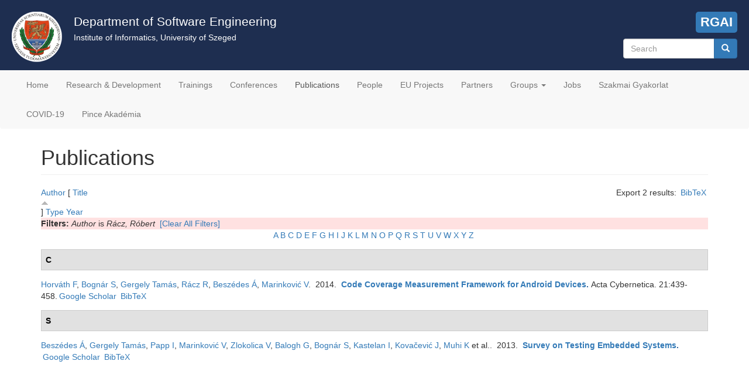

--- FILE ---
content_type: text/html; charset=utf-8
request_url: https://www.sed.inf.u-szeged.hu/biblio?page=11&s=title&o=asc&f%5Bauthor%5D=661
body_size: 5632
content:
<!DOCTYPE html>
<html lang="en" dir="ltr" prefix="content: http://purl.org/rss/1.0/modules/content/ dc: http://purl.org/dc/terms/ foaf: http://xmlns.com/foaf/0.1/ og: http://ogp.me/ns# rdfs: http://www.w3.org/2000/01/rdf-schema# sioc: http://rdfs.org/sioc/ns# sioct: http://rdfs.org/sioc/types# skos: http://www.w3.org/2004/02/skos/core# xsd: http://www.w3.org/2001/XMLSchema#">
<head>
  <link rel="profile" href="http://www.w3.org/1999/xhtml/vocab" />
  <meta name="viewport" content="width=device-width, initial-scale=1.0">
  <meta http-equiv="Content-Type" content="text/html; charset=utf-8" />
<link rel="shortcut icon" href="https://www.sed.inf.u-szeged.hu/sites/www.sed.inf.u-szeged.hu/files/logo_dose.ico" type="image/vnd.microsoft.icon" />
<meta name="description" content="The Department of Software Engineering is one of the seven units of the Institute of Informatics at the University of Szeged. Based on the outstanding academic achievements of our researchers we have built up a remarkable software development capacity in several research fields." />
<meta name="keywords" content="software engineering, department, university" />
<meta name="generator" content="Drupal 7 (https://www.drupal.org)" />
<link rel="canonical" href="https://www.sed.inf.u-szeged.hu/biblio" />
<link rel="shortlink" href="https://www.sed.inf.u-szeged.hu/biblio" />
  <title>Publications | Page 12 | Department of Software Engineering</title>
  <link type="text/css" rel="stylesheet" href="https://www.sed.inf.u-szeged.hu/sites/www.sed.inf.u-szeged.hu/files/css/css_lQaZfjVpwP_oGNqdtWCSpJT1EMqXdMiU84ekLLxQnc4.css" media="all" />
<link type="text/css" rel="stylesheet" href="https://www.sed.inf.u-szeged.hu/sites/www.sed.inf.u-szeged.hu/files/css/css_g6D7PVPfkiWpBsWhVkGc2HDsUuxhdKylIqK0j30Gi7k.css" media="all" />
<link type="text/css" rel="stylesheet" href="https://www.sed.inf.u-szeged.hu/sites/www.sed.inf.u-szeged.hu/files/css/css_ey-d5K_poQbjL8vICL-vJbc8_x3hRCT2vNqWGTIAk9U.css" media="all" />
<link type="text/css" rel="stylesheet" href="https://cdn.jsdelivr.net/npm/bootstrap@3.4.1/dist/css/bootstrap.min.css" media="all" />
<link type="text/css" rel="stylesheet" href="https://cdn.jsdelivr.net/npm/@unicorn-fail/drupal-bootstrap-styles@0.0.2/dist/3.3.1/7.x-3.x/drupal-bootstrap.min.css" media="all" />
<link type="text/css" rel="stylesheet" href="https://www.sed.inf.u-szeged.hu/sites/www.sed.inf.u-szeged.hu/files/css/css_bRr7njhp-Vp12jJ0Zkf4nRkiSDwVV70W894n8yTntGE.css" media="all" />
<link type="text/css" rel="stylesheet" href="https://www.sed.inf.u-szeged.hu/sites/www.sed.inf.u-szeged.hu/files/css_injector/css_injector_1.css?t2qdb2" media="all" />
<link type="text/css" rel="stylesheet" href="https://www.sed.inf.u-szeged.hu/sites/www.sed.inf.u-szeged.hu/files/css_injector/css_injector_9.css?t2qdb2" media="all" />
<link type="text/css" rel="stylesheet" href="https://www.sed.inf.u-szeged.hu/sites/www.sed.inf.u-szeged.hu/files/css_injector/css_injector_18.css?t2qdb2" media="all" />
<link type="text/css" rel="stylesheet" href="https://www.sed.inf.u-szeged.hu/sites/www.sed.inf.u-szeged.hu/files/css/css_WUn2VqSkUYWmY7kmKAr6ILGv93ZrIylaHtWKpBNerHI.css" media="all" />
  <!-- HTML5 element support for IE6-8 -->
  <!--[if lt IE 9]>
    <script src="https://cdn.jsdelivr.net/html5shiv/3.7.3/html5shiv-printshiv.min.js"></script>
  <![endif]-->
  <script src="https://www.sed.inf.u-szeged.hu/sites/all/modules/jquery_update/replace/jquery/2.1/jquery.min.js?v=2.1.4"></script>
<script src="https://www.sed.inf.u-szeged.hu/misc/jquery-extend-3.4.0.js?v=2.1.4"></script>
<script src="https://www.sed.inf.u-szeged.hu/misc/jquery-html-prefilter-3.5.0-backport.js?v=2.1.4"></script>
<script src="https://www.sed.inf.u-szeged.hu/misc/jquery.once.js?v=1.2"></script>
<script src="https://www.sed.inf.u-szeged.hu/misc/drupal.js?t2qdb2"></script>
<script src="https://cdn.jsdelivr.net/npm/bootstrap@3.4.1/dist/js/bootstrap.js"></script>
<script src="https://www.sed.inf.u-szeged.hu/sites/all/modules/spamspan/spamspan.js?t2qdb2"></script>
<script src="https://www.sed.inf.u-szeged.hu/sites/all/modules/google_analytics/googleanalytics.js?t2qdb2"></script>
<script>(function(i,s,o,g,r,a,m){i["GoogleAnalyticsObject"]=r;i[r]=i[r]||function(){(i[r].q=i[r].q||[]).push(arguments)},i[r].l=1*new Date();a=s.createElement(o),m=s.getElementsByTagName(o)[0];a.async=1;a.src=g;m.parentNode.insertBefore(a,m)})(window,document,"script","https://www.google-analytics.com/analytics.js","ga");ga("create", "UA-55318355-1", {"cookieDomain":"auto"});ga("set", "anonymizeIp", true);ga("send", "pageview");</script>
<script>jQuery.extend(Drupal.settings, {"basePath":"\/","pathPrefix":"","ajaxPageState":{"theme":"bootsed","theme_token":"fFJ2XmoqTUhfVqfwo6HiIppiDgDVZVaRmR27_gqFwCw","js":{"sites\/all\/themes\/bootstrap\/js\/bootstrap.js":1,"sites\/all\/modules\/jquery_update\/replace\/jquery\/2.1\/jquery.min.js":1,"misc\/jquery-extend-3.4.0.js":1,"misc\/jquery-html-prefilter-3.5.0-backport.js":1,"misc\/jquery.once.js":1,"misc\/drupal.js":1,"https:\/\/cdn.jsdelivr.net\/npm\/bootstrap@3.4.1\/dist\/js\/bootstrap.js":1,"sites\/all\/modules\/spamspan\/spamspan.js":1,"sites\/all\/modules\/google_analytics\/googleanalytics.js":1,"0":1},"css":{"modules\/system\/system.base.css":1,"modules\/field\/theme\/field.css":1,"modules\/node\/node.css":1,"sites\/all\/modules\/views\/css\/views.css":1,"sites\/all\/modules\/media\/modules\/media_wysiwyg\/css\/media_wysiwyg.base.css":1,"sites\/all\/modules\/ctools\/css\/ctools.css":1,"sites\/all\/modules\/biblio\/biblio.css":1,"https:\/\/cdn.jsdelivr.net\/npm\/bootstrap@3.4.1\/dist\/css\/bootstrap.min.css":1,"https:\/\/cdn.jsdelivr.net\/npm\/@unicorn-fail\/drupal-bootstrap-styles@0.0.2\/dist\/3.3.1\/7.x-3.x\/drupal-bootstrap.min.css":1,"sites\/www.sed.inf.u-szeged.hu\/themes\/bootsed\/css\/style.css":1,"public:\/\/css_injector\/css_injector_1.css":1,"public:\/\/css_injector\/css_injector_9.css":1,"public:\/\/css_injector\/css_injector_18.css":1,"public:\/\/css_injector\/css_injector_23.css":1}},"googleanalytics":{"trackOutbound":1,"trackMailto":1,"trackDownload":1,"trackDownloadExtensions":"7z|aac|arc|arj|asf|asx|avi|bin|csv|doc(x|m)?|dot(x|m)?|exe|flv|gif|gz|gzip|hqx|jar|jpe?g|js|mp(2|3|4|e?g)|mov(ie)?|msi|msp|pdf|phps|png|ppt(x|m)?|pot(x|m)?|pps(x|m)?|ppam|sld(x|m)?|thmx|qtm?|ra(m|r)?|sea|sit|tar|tgz|torrent|txt|wav|wma|wmv|wpd|xls(x|m|b)?|xlt(x|m)|xlam|xml|z|zip"},"urlIsAjaxTrusted":{"\/biblio?page=11\u0026s=title\u0026o=asc\u0026f%5Bauthor%5D=661":true},"bootstrap":{"anchorsFix":"0","anchorsSmoothScrolling":"0","formHasError":1,"popoverEnabled":1,"popoverOptions":{"animation":1,"html":0,"placement":"right","selector":"","trigger":"click","triggerAutoclose":1,"title":"","content":"","delay":0,"container":"body"},"tooltipEnabled":1,"tooltipOptions":{"animation":1,"html":0,"placement":"auto left","selector":"","trigger":"hover focus","delay":0,"container":"body"}}});</script>
</head>
<body class="html not-front not-logged-in no-sidebars page-biblio">
  <div id="skip-link">
    <a href="#main-content" class="element-invisible element-focusable">Skip to main content</a>
  </div>
    <header id="navbar" role="banner" class="navbar container navbar-default">
  <div class="container">
  <div class="sed-header">
    <div class="sed-header-logo"><img src="/sites/www.sed.inf.u-szeged.hu/files/logo_dose.png"></div>
    <div class="sed-header-title">
    <div class="sed-header-title-main">Department of Software Engineering</div>
    <div class="sed-header-title-sub">Institute of Informatics, University of Szeged</div>
    </div>
    <div class="sed-header-region">
        <div class="region region-sed-header">
    <section id="block-block-2" class="block block-block clearfix">

      
  <script src="https://kit.fontawesome.com/a076d05399.js"></script><p>
<a href="https://rgai.inf.u-szeged.hu/" target="_blank" title="MTA-SZTE Research Group on Artificial Intelligence"><i class="fas fa-brain"></i> RGAI</a></p>

</section>
<section id="block-search-form" class="block block-search clearfix">

      
  <form class="form-search content-search" action="/biblio?page=11&amp;s=title&amp;o=asc&amp;f%5Bauthor%5D=661" method="post" id="search-block-form" accept-charset="UTF-8"><div><div>
      <h2 class="element-invisible">Search form</h2>
    <div class="input-group"><input title="Enter the terms you wish to search for." placeholder="Search" class="form-control form-text" type="text" id="edit-search-block-form--2" name="search_block_form" value="" size="15" maxlength="128" /><span class="input-group-btn"><button type="submit" class="btn btn-primary"><span class="icon glyphicon glyphicon-search" aria-hidden="true"></span>
</button></span></div><div class="form-actions form-wrapper form-group" id="edit-actions"><button class="element-invisible btn btn-primary form-submit" type="submit" id="edit-submit" name="op" value="Search">Search</button>
</div><input type="hidden" name="form_build_id" value="form-9HtnxL0L21W_gxXRFUkzI9KK8H9_m9yu-Ai7cWa_MYE" />
<input type="hidden" name="form_id" value="search_block_form" />
</div>
</div></form>
</section>
  </div>
    </div>
    <div style="clear:both;"></div>
  </div>
  </div>
  <div class="container">
    <div class="navbar-header">
      
      
              <button type="button" class="navbar-toggle" data-toggle="collapse" data-target="#navbar-collapse">
          <span class="sr-only">Toggle navigation</span>
          <span class="icon-bar"></span>
          <span class="icon-bar"></span>
          <span class="icon-bar"></span>
        </button>
          </div>

          <div class="navbar-collapse collapse" id="navbar-collapse">
        <nav role="navigation">
                      <ul class="menu nav navbar-nav"><li class="first leaf"><a href="/" title="">Home</a></li>
<li class="leaf"><a href="/research">Research &amp; Development</a></li>
<li class="leaf"><a href="/trainings" title="Special Trainings">Trainings</a></li>
<li class="leaf"><a href="/conferences" title="Conference Organisation">Conferences</a></li>
<li class="leaf active-trail active"><a href="/biblio" title="" class="active-trail active">Publications</a></li>
<li class="leaf"><a href="/people">People</a></li>
<li class="leaf"><a href="/euprojects">EU Projects</a></li>
<li class="leaf"><a href="/partners">Partners</a></li>
<li class="expanded dropdown"><a href="/" title="" class="dropdown-toggle" data-toggle="dropdown">Groups <span class="caret"></span></a><ul class="dropdown-menu"><li class="first leaf"><a href="/ai4sw">AI4SW</a></li>
<li class="leaf"><a href="https://www.sed.inf.u-szeged.hu/incloudedgroup" title="">Inclouded</a></li>
<li class="leaf"><a href="https://www.sed.inf.u-szeged.hu/iolt" title="">IoLT - Internet of Living Things</a></li>
<li class="last leaf"><a href="https://www.sed.inf.u-szeged.hu/iotcloud" title="">IoT Cloud</a></li>
</ul></li>
<li class="leaf"><a href="/jobs">Jobs</a></li>
<li class="leaf"><a href="/szakmai-gyakorlat" title="">Szakmai Gyakorlat</a></li>
<li class="leaf"><a href="/covid-19">COVID-19</a></li>
<li class="last leaf"><a href="/pinceakademia">Pince Akadémia</a></li>
</ul>                                      </nav>
      </div>
      </div>
</header>

<div class="main-container container">

  <header role="banner" id="page-header">
    
      </header> <!-- /#page-header -->

  <div class="row">

    
    <section class="col-sm-12">
                  <a id="main-content"></a>
                    <h1 class="page-header">Publications</h1>
                                                          <div class="region region-content">
    <section id="block-system-main" class="block block-system clearfix">

      
  <div id="biblio-header" class="clear-block"><div class="biblio-export">Export 2 results: <ul class="biblio-export-buttons"><li class="biblio_bibtex first last"><a href="/biblio/export/bibtex?f%5Bauthor%5D=661" title="Click to download the BibTeX formatted file" rel="nofollow">BibTeX</a></li>
</ul></div> <a href="/biblio?page=11&amp;s=author&amp;o=asc&amp;f%5Bauthor%5D=661" title="Click a second time to reverse the sort order" class="active">Author</a>  [ <a href="/biblio?page=11&amp;s=title&amp;o=desc&amp;f%5Bauthor%5D=661" title="Click a second time to reverse the sort order" class="active active">Title</a><img typeof="foaf:Image" class="img-responsive" src="https://www.sed.inf.u-szeged.hu/sites/all/modules/biblio/misc/arrow-desc.png" alt="(Desc)" />]  <a href="/biblio?page=11&amp;s=type&amp;o=asc&amp;f%5Bauthor%5D=661" title="Click a second time to reverse the sort order" class="active">Type</a>  <a href="/biblio?page=11&amp;s=year&amp;o=desc&amp;f%5Bauthor%5D=661" title="Click a second time to reverse the sort order" class="active">Year</a> <div class="biblio-filter-status"><div class="biblio-current-filters"><b>Filters: </b><em class="placeholder">Author</em> is <em class="placeholder">Rácz, Róbert</em>&nbsp;&nbsp;<a href="/biblio/filter/clear?page=11&amp;s=title&amp;o=asc">[Clear All Filters]</a></div></div><div class="biblio-alpha-line"><div class="biblio-alpha-line"><a href="/biblio?f%5Btg%5D=A" rel="nofollow" class="active">A</a>&nbsp;<a href="/biblio?f%5Btg%5D=B" rel="nofollow" class="active">B</a>&nbsp;<a href="/biblio?f%5Btg%5D=C" rel="nofollow" class="active">C</a>&nbsp;<a href="/biblio?f%5Btg%5D=D" rel="nofollow" class="active">D</a>&nbsp;<a href="/biblio?f%5Btg%5D=E" rel="nofollow" class="active">E</a>&nbsp;<a href="/biblio?f%5Btg%5D=F" rel="nofollow" class="active">F</a>&nbsp;<a href="/biblio?f%5Btg%5D=G" rel="nofollow" class="active">G</a>&nbsp;<a href="/biblio?f%5Btg%5D=H" rel="nofollow" class="active">H</a>&nbsp;<a href="/biblio?f%5Btg%5D=I" rel="nofollow" class="active">I</a>&nbsp;<a href="/biblio?f%5Btg%5D=J" rel="nofollow" class="active">J</a>&nbsp;<a href="/biblio?f%5Btg%5D=K" rel="nofollow" class="active">K</a>&nbsp;<a href="/biblio?f%5Btg%5D=L" rel="nofollow" class="active">L</a>&nbsp;<a href="/biblio?f%5Btg%5D=M" rel="nofollow" class="active">M</a>&nbsp;<a href="/biblio?f%5Btg%5D=N" rel="nofollow" class="active">N</a>&nbsp;<a href="/biblio?f%5Btg%5D=O" rel="nofollow" class="active">O</a>&nbsp;<a href="/biblio?f%5Btg%5D=P" rel="nofollow" class="active">P</a>&nbsp;<a href="/biblio?f%5Btg%5D=Q" rel="nofollow" class="active">Q</a>&nbsp;<a href="/biblio?f%5Btg%5D=R" rel="nofollow" class="active">R</a>&nbsp;<a href="/biblio?f%5Btg%5D=S" rel="nofollow" class="active">S</a>&nbsp;<a href="/biblio?f%5Btg%5D=T" rel="nofollow" class="active">T</a>&nbsp;<a href="/biblio?f%5Btg%5D=U" rel="nofollow" class="active">U</a>&nbsp;<a href="/biblio?f%5Btg%5D=V" rel="nofollow" class="active">V</a>&nbsp;<a href="/biblio?f%5Btg%5D=W" rel="nofollow" class="active">W</a>&nbsp;<a href="/biblio?f%5Btg%5D=X" rel="nofollow" class="active">X</a>&nbsp;<a href="/biblio?f%5Btg%5D=Y" rel="nofollow" class="active">Y</a>&nbsp;<a href="/biblio?f%5Btg%5D=Z" rel="nofollow" class="active">Z</a>&nbsp;</div></div></div><div class="biblio-category-section"><div class="biblio-separator-bar">C</div><div class="biblio-entry"><span class="biblio-authors"><a href="/biblio?page=11&amp;s=title&amp;o=asc&amp;f%5Bauthor%5D=659" rel="nofollow" class="active">Horváth F</a>, <a href="/biblio?page=11&amp;s=title&amp;o=asc&amp;f%5Bauthor%5D=660" rel="nofollow" class="active">Bognár S</a>, <a href="/biblio?page=11&amp;s=title&amp;o=asc&amp;f%5Bauthor%5D=16" rel="nofollow" class="active">Gergely Tamás</a>, <a href="/biblio?page=11&amp;s=title&amp;o=asc&amp;f%5Bauthor%5D=661" rel="nofollow" class="active">Rácz R</a>, <a href="/biblio?page=11&amp;s=title&amp;o=asc&amp;f%5Bauthor%5D=36" rel="nofollow" class="active">Beszédes Á</a>, <a href="/biblio?page=11&amp;s=title&amp;o=asc&amp;f%5Bauthor%5D=662" rel="nofollow" class="active">Marinković V</a></span>.&nbsp; 
2014.&nbsp;&nbsp;<span class="biblio-title"><a href="/content/code-coverage-measurement-framework-android-devices-0">Code Coverage Measurement Framework for Android Devices</a>. </span>Acta Cybernetica. 21:439-458.<span class="Z3988" title="ctx_ver=Z39.88-2004&amp;rft_val_fmt=info%3Aofi%2Ffmt%3Akev%3Amtx%3Ajournal&amp;rft.atitle=Code+Coverage+Measurement+Framework+for+%7BAndroid%7D+Devices&amp;rft.title=Acta+Cybernetica&amp;rft.date=2014&amp;rft.volume=21&amp;rft.spage=439&amp;rft.epage=458&amp;rft.aulast=Horv%C3%A1th&amp;rft.aufirst=Ferenc&amp;rft.au=Bogn%C3%A1r%2C+Szabolcs&amp;rft.au=Gergely%2C+Tam%C3%A1s&amp;rft.au=R%C3%A1cz%2C+R%C3%B3bert&amp;rft.au=Besz%C3%A9des%2C+%C3%81rp%C3%A1d&amp;rft.au=Marinkovi%C4%87%2C+Vladimir&amp;rft.pub=Institute+of+Informatics%2C+University+of+Szeged%2C+Szeged%2C+Hungary"></span><ul class="biblio-export-buttons"><li class="biblio_google_scholar first"><a href="http://scholar.google.com/scholar?btnG=Search%2BScholar&amp;as_q=%22Code%2BCoverage%2BMeasurement%2BFramework%2Bfor%2BAndroid%2BDevices%22&amp;as_sauthors=Horv%C3%A1th&amp;as_occt=any&amp;as_epq=&amp;as_oq=&amp;as_eq=&amp;as_publication=&amp;as_ylo=&amp;as_yhi=&amp;as_sdtAAP=1&amp;as_sdtp=1" title="Click to search Google Scholar for this entry" rel="nofollow">Google Scholar</a></li>
<li class="biblio_bibtex last"><a href="/biblio/export/bibtex/16405" title="Click to download the BibTeX formatted file" rel="nofollow">BibTeX</a></li>
</ul></div></div><div class="biblio-category-section"><div class="biblio-separator-bar">S</div><div class="biblio-entry"><span class="biblio-authors"><a href="/biblio?page=11&amp;s=title&amp;o=asc&amp;f%5Bauthor%5D=36" rel="nofollow" class="active">Beszédes Á</a>, <a href="/biblio?page=11&amp;s=title&amp;o=asc&amp;f%5Bauthor%5D=16" rel="nofollow" class="active">Gergely Tamás</a>, <a href="/biblio?page=11&amp;s=title&amp;o=asc&amp;f%5Bauthor%5D=664" rel="nofollow" class="active">Papp I</a>, <a href="/biblio?page=11&amp;s=title&amp;o=asc&amp;f%5Bauthor%5D=662" rel="nofollow" class="active">Marinković V</a>, <a href="/biblio?page=11&amp;s=title&amp;o=asc&amp;f%5Bauthor%5D=665" rel="nofollow" class="active">Zlokolica V</a>, <a href="/biblio?page=11&amp;s=title&amp;o=asc&amp;f%5Bauthor%5D=638" rel="nofollow" class="active">Balogh G</a>, <a href="/biblio?page=11&amp;s=title&amp;o=asc&amp;f%5Bauthor%5D=660" rel="nofollow" class="active">Bognár S</a>, <a href="/biblio?page=11&amp;s=title&amp;o=asc&amp;f%5Bauthor%5D=666" rel="nofollow" class="active">Kastelan I</a>, <a href="/biblio?page=11&amp;s=title&amp;o=asc&amp;f%5Bauthor%5D=667" rel="nofollow" class="active">Kovačević J</a>, <a href="/biblio?page=11&amp;s=title&amp;o=asc&amp;f%5Bauthor%5D=668" rel="nofollow" class="active">Muhi K</a> et al.</span>.&nbsp; 
2013.&nbsp;&nbsp;<span class="biblio-title"><a href="/content/survey-testing-embedded-systems">Survey on Testing Embedded Systems</a>. </span><span class="Z3988" title="ctx_ver=Z39.88-2004&amp;rft_val_fmt=info%3Aofi%2Ffmt%3Akev%3Amtx%3Adc&amp;rft.title=Survey+on+Testing+Embedded+Systems&amp;rft.date=2013&amp;rft.aulast=Besz%C3%A9des&amp;rft.aufirst=%C3%81rp%C3%A1d&amp;rft.au=Gergely%2C+Tam%C3%A1s&amp;rft.au=Papp%2C+Istv%C3%A1n&amp;rft.au=Marinkovi%C4%87%2C+Vladimir&amp;rft.au=Zlokolica%2C+Vladimir&amp;rft.au=Balogh%2C+Gerg%C5%91&amp;rft.au=Bogn%C3%A1r%2C+Szabolcs&amp;rft.au=Kastelan%2C+Ivan&amp;rft.au=Kova%C4%8Devi%C4%87%2C+Jelena&amp;rft.au=Muhi%2C+Korn%C3%A9l&amp;rft.au=Nagy%2C+Csaba&amp;rft.au=Popovi%C4%87%2C+Miroslav&amp;rft.au=R%C3%A1cz%2C+R%C3%B3bert&amp;rft.au=Siket%2C+Istv%C3%A1n&amp;rft.au=Varga%2C+P%C3%A9ter&amp;rft.pub=University+of+Szeged%2C+Department+of+Software+Engineering+%26amp%3B+University+of+Novi+Sad%2C+Faculty+of+Technical+Sciences"></span><ul class="biblio-export-buttons"><li class="biblio_google_scholar first"><a href="http://scholar.google.com/scholar?btnG=Search%2BScholar&amp;as_q=%22Survey%2Bon%2BTesting%2BEmbedded%2BSystems%22&amp;as_sauthors=Besz%C3%A9des&amp;as_occt=any&amp;as_epq=&amp;as_oq=&amp;as_eq=&amp;as_publication=&amp;as_ylo=&amp;as_yhi=&amp;as_sdtAAP=1&amp;as_sdtp=1" title="Click to search Google Scholar for this entry" rel="nofollow">Google Scholar</a></li>
<li class="biblio_bibtex last"><a href="/biblio/export/bibtex/16413" title="Click to download the BibTeX formatted file" rel="nofollow">BibTeX</a></li>
</ul></div></div>
</section>
  </div>
    </section>

    
  </div>
</div>

  <footer class="footer container">
      <div class="region region-footer">
    <section id="block-block-1" class="block block-block clearfix">

      
  <p>Copyright © 2025, Department of Software Engineering (SED), Institute of Informatics, University of Szeged</p>

</section>
  </div>
  </footer>
  <script src="https://www.sed.inf.u-szeged.hu/sites/all/themes/bootstrap/js/bootstrap.js?t2qdb2"></script>
</body>
</html>
